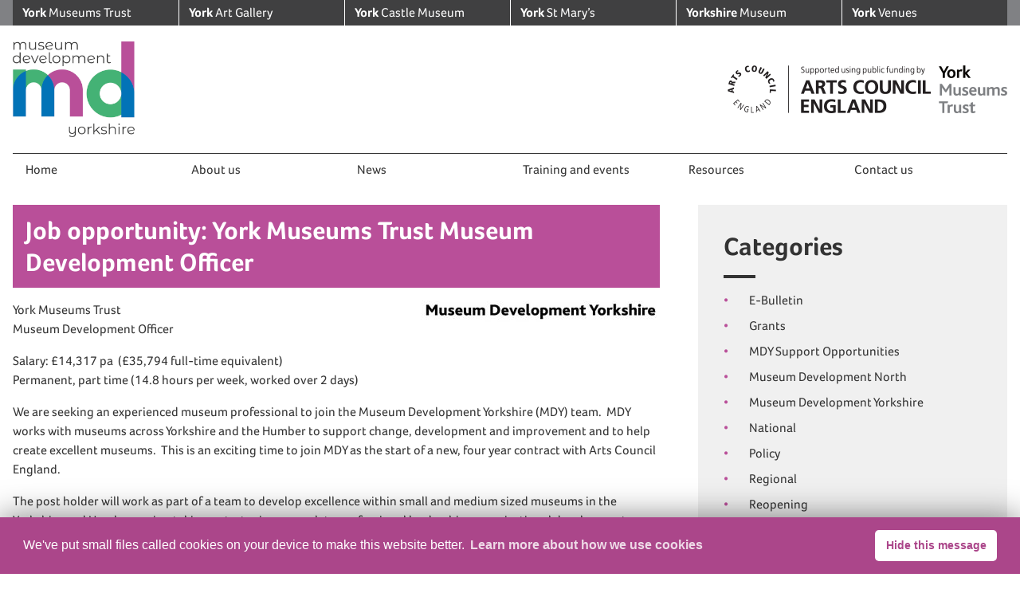

--- FILE ---
content_type: text/html; charset=UTF-8
request_url: https://www.museumdevelopmentyorkshire.org.uk/job-opportunity-york-museums-trust-museum-development-officer/
body_size: 7347
content:
<!DOCTYPE html>

<html lang="en-US">

<head>

<meta charset="UTF-8" />
<meta name="viewport" content="width=device-width, initial-scale=1" />

<link rel="icon" href="https://www.museumdevelopmentyorkshire.org.uk/wp-content/themes/cgit-museum-development-yorkshire/images/icon.png" />

<title>Job opportunity: York Museums Trust Museum Development Officer &#8211; Museum Development Yorkshire</title>
<script src="https://use.typekit.net/aet1rmg.js"></script><script>try{Typekit.load({ async: true });}catch(e){}</script><meta name='robots' content='max-image-preview:large' />
<link rel="alternate" type="application/rss+xml" title="Museum Development Yorkshire &raquo; Feed" href="https://www.museumdevelopmentyorkshire.org.uk/feed/" />
<link rel="alternate" type="application/rss+xml" title="Museum Development Yorkshire &raquo; Comments Feed" href="https://www.museumdevelopmentyorkshire.org.uk/comments/feed/" />
<link rel="alternate" title="oEmbed (JSON)" type="application/json+oembed" href="https://www.museumdevelopmentyorkshire.org.uk/wp-json/oembed/1.0/embed?url=https%3A%2F%2Fwww.museumdevelopmentyorkshire.org.uk%2Fjob-opportunity-york-museums-trust-museum-development-officer%2F" />
<link rel="alternate" title="oEmbed (XML)" type="text/xml+oembed" href="https://www.museumdevelopmentyorkshire.org.uk/wp-json/oembed/1.0/embed?url=https%3A%2F%2Fwww.museumdevelopmentyorkshire.org.uk%2Fjob-opportunity-york-museums-trust-museum-development-officer%2F&#038;format=xml" />
<style id='wp-img-auto-sizes-contain-inline-css' type='text/css'>
img:is([sizes=auto i],[sizes^="auto," i]){contain-intrinsic-size:3000px 1500px}
/*# sourceURL=wp-img-auto-sizes-contain-inline-css */
</style>
<style id='wp-block-library-inline-css' type='text/css'>
:root{--wp-block-synced-color:#7a00df;--wp-block-synced-color--rgb:122,0,223;--wp-bound-block-color:var(--wp-block-synced-color);--wp-editor-canvas-background:#ddd;--wp-admin-theme-color:#007cba;--wp-admin-theme-color--rgb:0,124,186;--wp-admin-theme-color-darker-10:#006ba1;--wp-admin-theme-color-darker-10--rgb:0,107,160.5;--wp-admin-theme-color-darker-20:#005a87;--wp-admin-theme-color-darker-20--rgb:0,90,135;--wp-admin-border-width-focus:2px}@media (min-resolution:192dpi){:root{--wp-admin-border-width-focus:1.5px}}.wp-element-button{cursor:pointer}:root .has-very-light-gray-background-color{background-color:#eee}:root .has-very-dark-gray-background-color{background-color:#313131}:root .has-very-light-gray-color{color:#eee}:root .has-very-dark-gray-color{color:#313131}:root .has-vivid-green-cyan-to-vivid-cyan-blue-gradient-background{background:linear-gradient(135deg,#00d084,#0693e3)}:root .has-purple-crush-gradient-background{background:linear-gradient(135deg,#34e2e4,#4721fb 50%,#ab1dfe)}:root .has-hazy-dawn-gradient-background{background:linear-gradient(135deg,#faaca8,#dad0ec)}:root .has-subdued-olive-gradient-background{background:linear-gradient(135deg,#fafae1,#67a671)}:root .has-atomic-cream-gradient-background{background:linear-gradient(135deg,#fdd79a,#004a59)}:root .has-nightshade-gradient-background{background:linear-gradient(135deg,#330968,#31cdcf)}:root .has-midnight-gradient-background{background:linear-gradient(135deg,#020381,#2874fc)}:root{--wp--preset--font-size--normal:16px;--wp--preset--font-size--huge:42px}.has-regular-font-size{font-size:1em}.has-larger-font-size{font-size:2.625em}.has-normal-font-size{font-size:var(--wp--preset--font-size--normal)}.has-huge-font-size{font-size:var(--wp--preset--font-size--huge)}.has-text-align-center{text-align:center}.has-text-align-left{text-align:left}.has-text-align-right{text-align:right}.has-fit-text{white-space:nowrap!important}#end-resizable-editor-section{display:none}.aligncenter{clear:both}.items-justified-left{justify-content:flex-start}.items-justified-center{justify-content:center}.items-justified-right{justify-content:flex-end}.items-justified-space-between{justify-content:space-between}.screen-reader-text{border:0;clip-path:inset(50%);height:1px;margin:-1px;overflow:hidden;padding:0;position:absolute;width:1px;word-wrap:normal!important}.screen-reader-text:focus{background-color:#ddd;clip-path:none;color:#444;display:block;font-size:1em;height:auto;left:5px;line-height:normal;padding:15px 23px 14px;text-decoration:none;top:5px;width:auto;z-index:100000}html :where(.has-border-color){border-style:solid}html :where([style*=border-top-color]){border-top-style:solid}html :where([style*=border-right-color]){border-right-style:solid}html :where([style*=border-bottom-color]){border-bottom-style:solid}html :where([style*=border-left-color]){border-left-style:solid}html :where([style*=border-width]){border-style:solid}html :where([style*=border-top-width]){border-top-style:solid}html :where([style*=border-right-width]){border-right-style:solid}html :where([style*=border-bottom-width]){border-bottom-style:solid}html :where([style*=border-left-width]){border-left-style:solid}html :where(img[class*=wp-image-]){height:auto;max-width:100%}:where(figure){margin:0 0 1em}html :where(.is-position-sticky){--wp-admin--admin-bar--position-offset:var(--wp-admin--admin-bar--height,0px)}@media screen and (max-width:600px){html :where(.is-position-sticky){--wp-admin--admin-bar--position-offset:0px}}

/*# sourceURL=wp-block-library-inline-css */
</style><style id='global-styles-inline-css' type='text/css'>
:root{--wp--preset--aspect-ratio--square: 1;--wp--preset--aspect-ratio--4-3: 4/3;--wp--preset--aspect-ratio--3-4: 3/4;--wp--preset--aspect-ratio--3-2: 3/2;--wp--preset--aspect-ratio--2-3: 2/3;--wp--preset--aspect-ratio--16-9: 16/9;--wp--preset--aspect-ratio--9-16: 9/16;--wp--preset--color--black: #000000;--wp--preset--color--cyan-bluish-gray: #abb8c3;--wp--preset--color--white: #ffffff;--wp--preset--color--pale-pink: #f78da7;--wp--preset--color--vivid-red: #cf2e2e;--wp--preset--color--luminous-vivid-orange: #ff6900;--wp--preset--color--luminous-vivid-amber: #fcb900;--wp--preset--color--light-green-cyan: #7bdcb5;--wp--preset--color--vivid-green-cyan: #00d084;--wp--preset--color--pale-cyan-blue: #8ed1fc;--wp--preset--color--vivid-cyan-blue: #0693e3;--wp--preset--color--vivid-purple: #9b51e0;--wp--preset--gradient--vivid-cyan-blue-to-vivid-purple: linear-gradient(135deg,rgb(6,147,227) 0%,rgb(155,81,224) 100%);--wp--preset--gradient--light-green-cyan-to-vivid-green-cyan: linear-gradient(135deg,rgb(122,220,180) 0%,rgb(0,208,130) 100%);--wp--preset--gradient--luminous-vivid-amber-to-luminous-vivid-orange: linear-gradient(135deg,rgb(252,185,0) 0%,rgb(255,105,0) 100%);--wp--preset--gradient--luminous-vivid-orange-to-vivid-red: linear-gradient(135deg,rgb(255,105,0) 0%,rgb(207,46,46) 100%);--wp--preset--gradient--very-light-gray-to-cyan-bluish-gray: linear-gradient(135deg,rgb(238,238,238) 0%,rgb(169,184,195) 100%);--wp--preset--gradient--cool-to-warm-spectrum: linear-gradient(135deg,rgb(74,234,220) 0%,rgb(151,120,209) 20%,rgb(207,42,186) 40%,rgb(238,44,130) 60%,rgb(251,105,98) 80%,rgb(254,248,76) 100%);--wp--preset--gradient--blush-light-purple: linear-gradient(135deg,rgb(255,206,236) 0%,rgb(152,150,240) 100%);--wp--preset--gradient--blush-bordeaux: linear-gradient(135deg,rgb(254,205,165) 0%,rgb(254,45,45) 50%,rgb(107,0,62) 100%);--wp--preset--gradient--luminous-dusk: linear-gradient(135deg,rgb(255,203,112) 0%,rgb(199,81,192) 50%,rgb(65,88,208) 100%);--wp--preset--gradient--pale-ocean: linear-gradient(135deg,rgb(255,245,203) 0%,rgb(182,227,212) 50%,rgb(51,167,181) 100%);--wp--preset--gradient--electric-grass: linear-gradient(135deg,rgb(202,248,128) 0%,rgb(113,206,126) 100%);--wp--preset--gradient--midnight: linear-gradient(135deg,rgb(2,3,129) 0%,rgb(40,116,252) 100%);--wp--preset--font-size--small: 13px;--wp--preset--font-size--medium: 20px;--wp--preset--font-size--large: 36px;--wp--preset--font-size--x-large: 42px;--wp--preset--spacing--20: 0.44rem;--wp--preset--spacing--30: 0.67rem;--wp--preset--spacing--40: 1rem;--wp--preset--spacing--50: 1.5rem;--wp--preset--spacing--60: 2.25rem;--wp--preset--spacing--70: 3.38rem;--wp--preset--spacing--80: 5.06rem;--wp--preset--shadow--natural: 6px 6px 9px rgba(0, 0, 0, 0.2);--wp--preset--shadow--deep: 12px 12px 50px rgba(0, 0, 0, 0.4);--wp--preset--shadow--sharp: 6px 6px 0px rgba(0, 0, 0, 0.2);--wp--preset--shadow--outlined: 6px 6px 0px -3px rgb(255, 255, 255), 6px 6px rgb(0, 0, 0);--wp--preset--shadow--crisp: 6px 6px 0px rgb(0, 0, 0);}:where(.is-layout-flex){gap: 0.5em;}:where(.is-layout-grid){gap: 0.5em;}body .is-layout-flex{display: flex;}.is-layout-flex{flex-wrap: wrap;align-items: center;}.is-layout-flex > :is(*, div){margin: 0;}body .is-layout-grid{display: grid;}.is-layout-grid > :is(*, div){margin: 0;}:where(.wp-block-columns.is-layout-flex){gap: 2em;}:where(.wp-block-columns.is-layout-grid){gap: 2em;}:where(.wp-block-post-template.is-layout-flex){gap: 1.25em;}:where(.wp-block-post-template.is-layout-grid){gap: 1.25em;}.has-black-color{color: var(--wp--preset--color--black) !important;}.has-cyan-bluish-gray-color{color: var(--wp--preset--color--cyan-bluish-gray) !important;}.has-white-color{color: var(--wp--preset--color--white) !important;}.has-pale-pink-color{color: var(--wp--preset--color--pale-pink) !important;}.has-vivid-red-color{color: var(--wp--preset--color--vivid-red) !important;}.has-luminous-vivid-orange-color{color: var(--wp--preset--color--luminous-vivid-orange) !important;}.has-luminous-vivid-amber-color{color: var(--wp--preset--color--luminous-vivid-amber) !important;}.has-light-green-cyan-color{color: var(--wp--preset--color--light-green-cyan) !important;}.has-vivid-green-cyan-color{color: var(--wp--preset--color--vivid-green-cyan) !important;}.has-pale-cyan-blue-color{color: var(--wp--preset--color--pale-cyan-blue) !important;}.has-vivid-cyan-blue-color{color: var(--wp--preset--color--vivid-cyan-blue) !important;}.has-vivid-purple-color{color: var(--wp--preset--color--vivid-purple) !important;}.has-black-background-color{background-color: var(--wp--preset--color--black) !important;}.has-cyan-bluish-gray-background-color{background-color: var(--wp--preset--color--cyan-bluish-gray) !important;}.has-white-background-color{background-color: var(--wp--preset--color--white) !important;}.has-pale-pink-background-color{background-color: var(--wp--preset--color--pale-pink) !important;}.has-vivid-red-background-color{background-color: var(--wp--preset--color--vivid-red) !important;}.has-luminous-vivid-orange-background-color{background-color: var(--wp--preset--color--luminous-vivid-orange) !important;}.has-luminous-vivid-amber-background-color{background-color: var(--wp--preset--color--luminous-vivid-amber) !important;}.has-light-green-cyan-background-color{background-color: var(--wp--preset--color--light-green-cyan) !important;}.has-vivid-green-cyan-background-color{background-color: var(--wp--preset--color--vivid-green-cyan) !important;}.has-pale-cyan-blue-background-color{background-color: var(--wp--preset--color--pale-cyan-blue) !important;}.has-vivid-cyan-blue-background-color{background-color: var(--wp--preset--color--vivid-cyan-blue) !important;}.has-vivid-purple-background-color{background-color: var(--wp--preset--color--vivid-purple) !important;}.has-black-border-color{border-color: var(--wp--preset--color--black) !important;}.has-cyan-bluish-gray-border-color{border-color: var(--wp--preset--color--cyan-bluish-gray) !important;}.has-white-border-color{border-color: var(--wp--preset--color--white) !important;}.has-pale-pink-border-color{border-color: var(--wp--preset--color--pale-pink) !important;}.has-vivid-red-border-color{border-color: var(--wp--preset--color--vivid-red) !important;}.has-luminous-vivid-orange-border-color{border-color: var(--wp--preset--color--luminous-vivid-orange) !important;}.has-luminous-vivid-amber-border-color{border-color: var(--wp--preset--color--luminous-vivid-amber) !important;}.has-light-green-cyan-border-color{border-color: var(--wp--preset--color--light-green-cyan) !important;}.has-vivid-green-cyan-border-color{border-color: var(--wp--preset--color--vivid-green-cyan) !important;}.has-pale-cyan-blue-border-color{border-color: var(--wp--preset--color--pale-cyan-blue) !important;}.has-vivid-cyan-blue-border-color{border-color: var(--wp--preset--color--vivid-cyan-blue) !important;}.has-vivid-purple-border-color{border-color: var(--wp--preset--color--vivid-purple) !important;}.has-vivid-cyan-blue-to-vivid-purple-gradient-background{background: var(--wp--preset--gradient--vivid-cyan-blue-to-vivid-purple) !important;}.has-light-green-cyan-to-vivid-green-cyan-gradient-background{background: var(--wp--preset--gradient--light-green-cyan-to-vivid-green-cyan) !important;}.has-luminous-vivid-amber-to-luminous-vivid-orange-gradient-background{background: var(--wp--preset--gradient--luminous-vivid-amber-to-luminous-vivid-orange) !important;}.has-luminous-vivid-orange-to-vivid-red-gradient-background{background: var(--wp--preset--gradient--luminous-vivid-orange-to-vivid-red) !important;}.has-very-light-gray-to-cyan-bluish-gray-gradient-background{background: var(--wp--preset--gradient--very-light-gray-to-cyan-bluish-gray) !important;}.has-cool-to-warm-spectrum-gradient-background{background: var(--wp--preset--gradient--cool-to-warm-spectrum) !important;}.has-blush-light-purple-gradient-background{background: var(--wp--preset--gradient--blush-light-purple) !important;}.has-blush-bordeaux-gradient-background{background: var(--wp--preset--gradient--blush-bordeaux) !important;}.has-luminous-dusk-gradient-background{background: var(--wp--preset--gradient--luminous-dusk) !important;}.has-pale-ocean-gradient-background{background: var(--wp--preset--gradient--pale-ocean) !important;}.has-electric-grass-gradient-background{background: var(--wp--preset--gradient--electric-grass) !important;}.has-midnight-gradient-background{background: var(--wp--preset--gradient--midnight) !important;}.has-small-font-size{font-size: var(--wp--preset--font-size--small) !important;}.has-medium-font-size{font-size: var(--wp--preset--font-size--medium) !important;}.has-large-font-size{font-size: var(--wp--preset--font-size--large) !important;}.has-x-large-font-size{font-size: var(--wp--preset--font-size--x-large) !important;}
/*# sourceURL=global-styles-inline-css */
</style>

<style id='classic-theme-styles-inline-css' type='text/css'>
/*! This file is auto-generated */
.wp-block-button__link{color:#fff;background-color:#32373c;border-radius:9999px;box-shadow:none;text-decoration:none;padding:calc(.667em + 2px) calc(1.333em + 2px);font-size:1.125em}.wp-block-file__button{background:#32373c;color:#fff;text-decoration:none}
/*# sourceURL=/wp-includes/css/classic-themes.min.css */
</style>
<link rel='stylesheet' id='css-style-min-css-css' href='https://www.museumdevelopmentyorkshire.org.uk/wp-content/themes/cgit-museum-development-yorkshire/css/style.min.css?ver=1652094232' type='text/css' media='all' />
<script type="text/javascript" src="https://www.museumdevelopmentyorkshire.org.uk/wp-includes/js/jquery/jquery.min.js?ver=3.7.1" id="jquery-core-js"></script>
<script type="text/javascript" src="https://www.museumdevelopmentyorkshire.org.uk/wp-includes/js/jquery/jquery-migrate.min.js?ver=3.4.1" id="jquery-migrate-js"></script>
<script type="text/javascript" id="cgit-events-calendar-js-extra">
/* <![CDATA[ */
var ajax_object = {"ajax_url":"https://www.museumdevelopmentyorkshire.org.uk/wp-admin/admin-ajax.php"};
//# sourceURL=cgit-events-calendar-js-extra
/* ]]> */
</script>
<script type="text/javascript" src="https://www.museumdevelopmentyorkshire.org.uk/wp-content/plugins/cgit-wp-acf-events/js/calendar.js?ver=6.9" id="cgit-events-calendar-js"></script>
<script type="text/javascript" src="https://www.museumdevelopmentyorkshire.org.uk/wp-content/themes/cgit-museum-development-yorkshire/js/script.min.js?ver=1652094238" id="js-script-min-js-js"></script>
<link rel="https://api.w.org/" href="https://www.museumdevelopmentyorkshire.org.uk/wp-json/" /><link rel="alternate" title="JSON" type="application/json" href="https://www.museumdevelopmentyorkshire.org.uk/wp-json/wp/v2/posts/893" /><link rel="canonical" href="https://www.museumdevelopmentyorkshire.org.uk/job-opportunity-york-museums-trust-museum-development-officer/" />
<link rel='shortlink' href='https://www.museumdevelopmentyorkshire.org.uk/?p=893' />
<style type="text/css">.recentcomments a{display:inline !important;padding:0 !important;margin:0 !important;}</style>
</head>

<body class="wp-singular post-template-default single single-post postid-893 single-format-standard wp-theme-cgit-terminus wp-child-theme-cgit-museum-development-yorkshire">

<div class="page-trust-nav">
    <div class="wrap">
        <ul>
            <li class="trust"><a href="https://www.yorkmuseumstrust.org.uk/"><b>York</b> Museums Trust</a></li>
            <li class="gallery"><a href="https://www.yorkartgallery.org.uk/"><b>York</b> Art Gallery</a></li>
            <li class="castle"><a href="https://www.yorkcastlemuseum.org.uk/"><b>York</b> Castle Museum</a></li>
            <li class="mary"><a href="https://www.yorkstmarys.org.uk/"><b>York</b> St Mary&rsquo;s</a></li>
            <li class="museum"><a href="https://www.yorkshiremuseum.org.uk/"><b>Yorkshire</b> Museum</a></li>
            <li class="venues"><a href="https://www.yorkvenues.org.uk/"><b>York</b> Venues</a></li>
        </ul>

        <button>
            <svg width="24" height="24" viewBox="0 0 1792 1792" xmlns="http://www.w3.org/2000/svg"><path d="M1395 1184q0 13-10 23l-50 50q-10 10-23 10t-23-10l-393-393-393 393q-10 10-23 10t-23-10l-50-50q-10-10-10-23t10-23l466-466q10-10 23-10t23 10l466 466q10 10 10 23z"/></svg>
        </button>
    </div>
</div>

<div class="page-header">
    <div class="wrap">
        <div class="primary-header">
            <div class="primary-header__main">
                <h1 class="primary-header__main-title">
                    <a href="https://www.museumdevelopmentyorkshire.org.uk/" class="primary-header__main-link">
                        <img src="https://www.museumdevelopmentyorkshire.org.uk/wp-content/themes/cgit-museum-development-yorkshire/images/mdy-logo.png" alt="Job opportunity: York Museums Trust Museum Development Officer" class="primary-header__main-logo">
                    </a>
                </h1>
            </div>

            <div class="primary-header__side">
                <span class="primary-header__side-item">
                    <a href="http://www.artscouncil.org.uk/" class="primary-header__side-link">
                    <img src="https://www.museumdevelopmentyorkshire.org.uk/wp-content/themes/cgit-museum-development-yorkshire/images/ace.png" alt="Arts Council England" class="primary-header__side-logo">
                </a>
            </span>

                <span class="primary-header__side-item">
                    <a href="https://yorkmuseumstrust.org.uk/" class="primary-header__side-link">
                        <img src="https://www.museumdevelopmentyorkshire.org.uk/wp-content/themes/cgit-museum-development-yorkshire/images/ymt.png" alt="York Museums Trust" class="primary-header__side-logo">
                    </a>
                </span>
            </div>
        </div>

        <div class="nav">
            <ul id="menu-main" class="menu"><li id="menu-item-20" class="menu-item menu-item-type-post_type menu-item-object-page menu-item-home menu-item-20"><a href="https://www.museumdevelopmentyorkshire.org.uk/">Home</a></li>
<li id="menu-item-21" class="menu-item menu-item-type-post_type menu-item-object-page menu-item-has-children menu-item-21"><a href="https://www.museumdevelopmentyorkshire.org.uk/about-us/">About us</a>
<ul class="sub-menu">
	<li id="menu-item-125" class="menu-item menu-item-type-post_type menu-item-object-page menu-item-125"><a href="https://www.museumdevelopmentyorkshire.org.uk/about-us/our-trust/">Museum Development Yorkshire</a></li>
	<li id="menu-item-32" class="menu-item menu-item-type-custom menu-item-object-custom menu-item-32"><a href="/?post_type=team">Team</a></li>
	<li id="menu-item-109" class="menu-item menu-item-type-post_type menu-item-object-page menu-item-109"><a href="https://www.museumdevelopmentyorkshire.org.uk/about-us/programme/">Programme</a></li>
	<li id="menu-item-2115" class="menu-item menu-item-type-post_type menu-item-object-page menu-item-2115"><a href="https://www.museumdevelopmentyorkshire.org.uk/about-us/wellbeing/">Wellbeing</a></li>
	<li id="menu-item-107" class="menu-item menu-item-type-post_type menu-item-object-page menu-item-107"><a href="https://www.museumdevelopmentyorkshire.org.uk/about-us/museums-development-network/">Museum Development Network</a></li>
	<li id="menu-item-110" class="menu-item menu-item-type-post_type menu-item-object-page menu-item-110"><a href="https://www.museumdevelopmentyorkshire.org.uk/about-us/museum-forums/">Museum Forums</a></li>
	<li id="menu-item-420" class="menu-item menu-item-type-post_type menu-item-object-page menu-item-420"><a href="https://www.museumdevelopmentyorkshire.org.uk/about-us/northern-museums-volunteer-pass-scheme/">Northern Museums Volunteer Pass Scheme</a></li>
	<li id="menu-item-1051" class="menu-item menu-item-type-post_type menu-item-object-page menu-item-1051"><a href="https://www.museumdevelopmentyorkshire.org.uk/about-us/accreditation/">Accreditation</a></li>
	<li id="menu-item-1053" class="menu-item menu-item-type-post_type menu-item-object-page menu-item-1053"><a href="https://www.museumdevelopmentyorkshire.org.uk/about-us/museum-mentors/">Accreditation Mentors</a></li>
	<li id="menu-item-1265" class="menu-item menu-item-type-post_type menu-item-object-page menu-item-1265"><a href="https://www.museumdevelopmentyorkshire.org.uk/about-us/supplier-application-portal/">Supplier Application Portal</a></li>
</ul>
</li>
<li id="menu-item-22" class="menu-item menu-item-type-post_type menu-item-object-page current_page_parent menu-item-22"><a href="https://www.museumdevelopmentyorkshire.org.uk/news/">News</a></li>
<li id="menu-item-31" class="menu-item menu-item-type-custom menu-item-object-custom menu-item-31"><a href="/?post_type=event">Training and events</a></li>
<li id="menu-item-33" class="menu-item menu-item-type-custom menu-item-object-custom menu-item-33"><a href="/?post_type=resource">Resources</a></li>
<li id="menu-item-25" class="menu-item menu-item-type-post_type menu-item-object-page menu-item-25"><a href="https://www.museumdevelopmentyorkshire.org.uk/contact-us/">Contact us</a></li>
</ul>        </div>
    </div>
</div>

<div class="page-content">
    <div class="wrap">
        <div class="main">
            <h2 class="main-heading">Job opportunity: York Museums Trust Museum Development Officer</h2>
<img src="https://www.museumdevelopmentyorkshire.org.uk/wp-content/uploads/2017/10/WebMDYlogo-300x28.jpg" alt="MDY Logo" class="featured-image" />
<p>York Museums Trust<br />
Museum Development Officer</p>
<p>Salary: £14,317 pa  (£35,794 full-time equivalent)<br />
Permanent, part time (14.8 hours per week, worked over 2 days)</p>
<p>We are seeking an experienced museum professional to join the Museum Development Yorkshire (MDY) team.  MDY works with museums across Yorkshire and the Humber to support change, development and improvement and to help create excellent museums.  This is an exciting time to join MDY as the start of a new, four year contract with Arts Council England.</p>
<p>The post holder will work as part of a team to develop excellence within small and medium sized museums in the Yorkshire and Humber region taking a strategic approach to professional leadership, organisational development, programmes and partnerships.  The successful candidate will also lead on regional initiatives focussing on workforce and professional development leading to organisational resilience and development</p>
<p>The successful candidate will be experienced in working at a management level in museums or heritage management.  They will have a good understanding of national museum, 3rd sector and public sector issues and have substantial experience of consultancy, facilitation, mentoring and coaching in a museum or heritage environment.</p>
<p>This role involves visiting museums in the Yorkshire area, so flexibility and the ability to travel widely within the region is essential to be successful in the role.  This role could potentially be home based.</p>
<p>If you would like to know more about this position, please contact Michael Turnpenny on 07917 220227 or at M&#105;c&#x0068;&#x0061;&#101;&#x006c;.&#x0054;&#117;&#x0072;&#x006e;&#112;&#101;n&#110;&#x0079;@&#x0079;&#x006d;&#116;&#46;&#x006f;&#114;&#103;.&#x0075;&#x006b;  for an informal discussion.</p>
<p>Access the job description and application form at:<br />
<a href="http://www.yorkmuseumstrust.org.uk/about-us/our-people/jobvacancies">www.yorkmuseumstrust.org.uk/about-us/our-people/jobvacancies</a></p>
<p>Closing date: 9am on Monday 23 July.</p>
<p>Interviews will take place in York on Monday 6 August.</p>
<p class="post-meta">9 July 2018 &middot; <a href="https://www.museumdevelopmentyorkshire.org.uk/category/museum-development-yorkshire/">Museum Development Yorkshire</a></p>

<div class="main-social-links">
    <h4>Share</h4>

    <div class="link">
        <a href="http://www.linkedin.com/shareArticle?url=https%3A%2F%2Fwww.museumdevelopmentyorkshire.org.uk%2Fjob-opportunity-york-museums-trust-museum-development-officer%2F&title=Job+opportunity%3A+York+Museums+Trust+Museum+Development+Officer">
            <img src="https://www.museumdevelopmentyorkshire.org.uk/wp-content/themes/cgit-museum-development-yorkshire/images/share-linkedin.svg" alt="LinkedIn" />
        </a>

        <a href="http://www.facebook.com/sharer.php?u=https%3A%2F%2Fwww.museumdevelopmentyorkshire.org.uk%2Fjob-opportunity-york-museums-trust-museum-development-officer%2F">
            <img src="https://www.museumdevelopmentyorkshire.org.uk/wp-content/themes/cgit-museum-development-yorkshire/images/share-facebook.svg" alt="Facebook" />
        </a>

        <a href="http://twitter.com/share?url=https%3A%2F%2Fwww.museumdevelopmentyorkshire.org.uk%2Fjob-opportunity-york-museums-trust-museum-development-officer%2F&text=Job+opportunity%3A+York+Museums+Trust+Museum+Development+Officer">
            <img src="https://www.museumdevelopmentyorkshire.org.uk/wp-content/themes/cgit-museum-development-yorkshire/images/share-twitter.svg" alt="Twitter" />
        </a>
    </div>
</div>
        </div>

        <div class="side">
            <div class="section box subnav">
    <h2 class="box-heading">Categories</h2>

    <ul>
        	<li class="cat-item cat-item-18"><a href="https://www.museumdevelopmentyorkshire.org.uk/category/e-bulletin/">E-Bulletin</a>
</li>
	<li class="cat-item cat-item-5"><a href="https://www.museumdevelopmentyorkshire.org.uk/category/grants/">Grants</a>
</li>
	<li class="cat-item cat-item-46"><a href="https://www.museumdevelopmentyorkshire.org.uk/category/mdy-support-opportunities/">MDY Support Opportunities</a>
</li>
	<li class="cat-item cat-item-55"><a href="https://www.museumdevelopmentyorkshire.org.uk/category/mdn/">Museum Development North</a>
</li>
	<li class="cat-item cat-item-4"><a href="https://www.museumdevelopmentyorkshire.org.uk/category/museum-development-yorkshire/">Museum Development Yorkshire</a>
</li>
	<li class="cat-item cat-item-23"><a href="https://www.museumdevelopmentyorkshire.org.uk/category/national/">National</a>
</li>
	<li class="cat-item cat-item-6"><a href="https://www.museumdevelopmentyorkshire.org.uk/category/policy/">Policy</a>
</li>
	<li class="cat-item cat-item-7"><a href="https://www.museumdevelopmentyorkshire.org.uk/category/regional/">Regional</a>
</li>
	<li class="cat-item cat-item-43"><a href="https://www.museumdevelopmentyorkshire.org.uk/category/reopening/">Reopening</a>
</li>
	<li class="cat-item cat-item-40"><a href="https://www.museumdevelopmentyorkshire.org.uk/category/resource/">Resource</a>
</li>
	<li class="cat-item cat-item-34"><a href="https://www.museumdevelopmentyorkshire.org.uk/category/support/">Support</a>
</li>
	<li class="cat-item cat-item-20"><a href="https://www.museumdevelopmentyorkshire.org.uk/category/training/">Training</a>
</li>
	<li class="cat-item cat-item-1"><a href="https://www.museumdevelopmentyorkshire.org.uk/category/uncategorized/">Uncategorized</a>
</li>
    </ul>
</div>
<div class="section box subnav">
    <h2 class="box-heading">Archives</h2>

    <ul>
        	<li><a href='https://www.museumdevelopmentyorkshire.org.uk/2024/02/'>February 2024</a></li>
	<li><a href='https://www.museumdevelopmentyorkshire.org.uk/2024/01/'>January 2024</a></li>
	<li><a href='https://www.museumdevelopmentyorkshire.org.uk/2023/12/'>December 2023</a></li>
	<li><a href='https://www.museumdevelopmentyorkshire.org.uk/2023/10/'>October 2023</a></li>
	<li><a href='https://www.museumdevelopmentyorkshire.org.uk/2023/09/'>September 2023</a></li>
	<li><a href='https://www.museumdevelopmentyorkshire.org.uk/2023/08/'>August 2023</a></li>
	<li><a href='https://www.museumdevelopmentyorkshire.org.uk/2023/07/'>July 2023</a></li>
	<li><a href='https://www.museumdevelopmentyorkshire.org.uk/2023/06/'>June 2023</a></li>
	<li><a href='https://www.museumdevelopmentyorkshire.org.uk/2023/05/'>May 2023</a></li>
	<li><a href='https://www.museumdevelopmentyorkshire.org.uk/2023/04/'>April 2023</a></li>
	<li><a href='https://www.museumdevelopmentyorkshire.org.uk/2023/03/'>March 2023</a></li>
	<li><a href='https://www.museumdevelopmentyorkshire.org.uk/2023/02/'>February 2023</a></li>
    </ul>
</div>
        </div>
    </div>
</div>

<div class="page-footer">
    <div class="wrap">
        <p>Copyright &copy; York Museums Trust 2026</p>
        <p>
            <a href="https://www.museumdevelopmentyorkshire.org.uk/disclaimer/">Disclaimer</a> |
            <a href="https://www.museumdevelopmentyorkshire.org.uk/privacy/">Privacy</a> |
            <a href="https://www.museumdevelopmentyorkshire.org.uk/contact-us/">Contact</a>
        </p>
    </div>
</div>

<script type="speculationrules">
{"prefetch":[{"source":"document","where":{"and":[{"href_matches":"/*"},{"not":{"href_matches":["/wp-*.php","/wp-admin/*","/wp-content/uploads/*","/wp-content/*","/wp-content/plugins/*","/wp-content/themes/cgit-museum-development-yorkshire/*","/wp-content/themes/cgit-terminus/*","/*\\?(.+)"]}},{"not":{"selector_matches":"a[rel~=\"nofollow\"]"}},{"not":{"selector_matches":".no-prefetch, .no-prefetch a"}}]},"eagerness":"conservative"}]}
</script>

<link rel="stylesheet" type="text/css" href="https://cdn.jsdelivr.net/npm/cookieconsent@3/build/cookieconsent.min.css" />
<script src="https://cdn.jsdelivr.net/npm/cookieconsent@3/build/cookieconsent.min.js"></script>
<script>
    window.addEventListener("load", function(){
        window.cookieconsent.initialise({
            "palette": {
                "popup": {
                    "background": "#ab468a",
                    "text": "#ffffff"
                },
                "button": {
                    "background": "#ffffff",
                    "text": "#ab468a"
                }
            },
            "theme": "classic",
            "content": {
                "message": "We've put small files called cookies on your device to make this website better.",
                "dismiss": "Hide this message",
                "link": "Learn more about how we use cookies",
                "href": "https://www.museumdevelopmentyorkshire.org.uk/privacy/",
                "target": '_self'
            }
        })});
</script>

<!-- Fathom - simple website analytics - https://usefathom.com -->
<script>
    (function(f, a, t, h, o, m){
        a[h]=a[h]||function(){
            (a[h].q=a[h].q||[]).push(arguments)
        };
        o=f.createElement('script'),
            m=f.getElementsByTagName('script')[0];
        o.async=1; o.src=t; o.id='fathom-script';
        m.parentNode.insertBefore(o,m)
    })(document, window, '//cdn.usefathom.com/tracker.js', 'fathom');
    fathom('set', 'siteId', 'QWRADXWF');
    fathom('trackPageview');
</script>
<!-- / Fathom -->


<!-- Hotjar Tracking Code for https://www.museumdevelopmentyorkshire.org.uk/ -->
<script>
    (function(h,o,t,j,a,r){
        h.hj=h.hj||function(){(h.hj.q=h.hj.q||[]).push(arguments)};
        h._hjSettings={hjid:1333676,hjsv:6};
        a=o.getElementsByTagName('head')[0];
        r=o.createElement('script');r.async=1;
        r.src=t+h._hjSettings.hjid+j+h._hjSettings.hjsv;
        a.appendChild(r);
    })(window,document,'https://static.hotjar.com/c/hotjar-','.js?sv=');
</script>

</body>

</html>


--- FILE ---
content_type: text/css
request_url: https://www.museumdevelopmentyorkshire.org.uk/wp-content/themes/cgit-museum-development-yorkshire/css/style.min.css?ver=1652094232
body_size: 5544
content:
.mfp-bg{z-index:1042;overflow:hidden;position:fixed;background:#0b0b0b;opacity:.8}.mfp-bg,.mfp-container,.mfp-wrap{width:100%;height:100%;left:0;top:0}.mfp-wrap{z-index:1043;position:fixed;outline:0!important;-webkit-backface-visibility:hidden}.mfp-container{text-align:center;position:absolute;padding:0 8px;box-sizing:border-box}.mfp-container:before,.mfp-content{display:inline-block;vertical-align:middle}.mfp-container:before{content:'';height:100%}.mfp-align-top .mfp-container:before{display:none}.mfp-content{position:relative;margin:0 auto;text-align:left;z-index:1045}.mfp-ajax-holder .mfp-content,.mfp-inline-holder .mfp-content{width:100%;cursor:auto}.mfp-ajax-cur{cursor:progress}.mfp-zoom-out-cur,.mfp-zoom-out-cur .mfp-image-holder .mfp-close{cursor:zoom-out}.mfp-zoom{cursor:pointer;cursor:zoom-in}.mfp-auto-cursor .mfp-content{cursor:auto}.mfp-arrow,.mfp-close,.mfp-counter,.mfp-preloader{-webkit-user-select:none;-moz-user-select:none;-ms-user-select:none;user-select:none}.mfp-loading.mfp-figure,.mfp-s-error .mfp-content,.mfp-s-ready .mfp-preloader,.page-header .nav>ul>li>ul,.page-header .nav>ul>li>ul>li>ul>li ul{display:none}.mfp-hide{display:none!important}.mfp-close,.mfp-preloader{position:absolute;text-align:center}.mfp-preloader{color:#ccc;top:50%;width:auto;margin-top:-.8em;left:8px;right:8px;z-index:1044}.mfp-preloader a{color:#ccc}.mfp-preloader a:hover{color:#fff}button.mfp-arrow,button.mfp-close{overflow:visible;cursor:pointer;background:0 0;border:0;-webkit-appearance:none;display:block;outline:0;padding:0;z-index:1046;box-shadow:none;touch-action:manipulation}.mfp-close{width:44px;height:44px;line-height:44px;right:0;top:0;text-decoration:none;opacity:.65;padding:0 0 18px 10px;color:#fff;font-style:normal;font-size:28px;font-family:Arial,Baskerville,monospace}.mfp-close:focus,.mfp-close:hover{opacity:1}.mfp-close:active{top:1px}.mfp-close-btn-in .mfp-close{color:#333}.mfp-iframe-holder .mfp-close,.mfp-image-holder .mfp-close{color:#fff;right:-6px;text-align:right;padding-right:6px;width:100%}.mfp-counter{position:absolute;top:0;right:0;color:#ccc;font-size:12px;line-height:18px;white-space:nowrap}.mfp-arrow{position:absolute;opacity:.65;top:50%;margin:-55px 0 0;padding:0;width:90px;height:110px;-webkit-tap-highlight-color:transparent}.mfp-arrow:active{margin-top:-54px}.mfp-arrow:focus,.mfp-arrow:hover{opacity:1}.mfp-arrow:after,.mfp-arrow:before{content:'';display:block;width:0;height:0;position:absolute;left:0;top:0;margin-top:35px;margin-left:35px;border:medium inset transparent}.mfp-arrow:after{border-top-width:13px;border-bottom-width:13px;top:8px}.mfp-arrow:before{border-top-width:21px;border-bottom-width:21px;opacity:.7}.mfp-arrow-left{left:0}.mfp-arrow-left:after{border-right:17px solid #fff;margin-left:31px}.mfp-arrow-left:before{margin-left:25px;border-right:27px solid #3f3f3f}.mfp-arrow-right{right:0}.mfp-arrow-right:after{border-left:17px solid #fff;margin-left:39px}.mfp-arrow-right:before{border-left:27px solid #3f3f3f}.mfp-iframe-holder{padding-top:40px;padding-bottom:40px}.mfp-iframe-holder .mfp-content{line-height:0;width:100%;max-width:900px}.mfp-iframe-holder .mfp-close{top:-40px}.mfp-iframe-scaler{width:100%;height:0;overflow:hidden;padding-top:56.25%}.mfp-figure:after,.mfp-iframe-scaler iframe{position:absolute;left:0;display:block;box-shadow:0 0 8px rgba(0,0,0,.6)}.mfp-iframe-scaler iframe{top:0;width:100%;height:100%;background:#000}img.mfp-img{width:auto;height:auto;padding:40px 0;margin:0 auto}.mfp-figure,img.mfp-img{line-height:0}.mfp-figure:after{content:'';top:40px;bottom:40px;right:0;width:auto;height:auto;z-index:-1;background:#444}.mfp-figure small{color:#bdbdbd;display:block;font-size:12px;line-height:14px}.mfp-figure figure{margin:0}.mfp-bottom-bar{margin-top:-36px;position:absolute;top:100%;left:0;width:100%;cursor:auto}.mfp-title{text-align:left;line-height:18px;color:#f3f3f3;word-wrap:break-word;padding-right:36px}.mfp-image-holder .mfp-content,img.mfp-img{max-width:100%}.mfp-gallery .mfp-image-holder .mfp-figure{cursor:pointer}@media screen and (max-width:800px) and (orientation:landscape),screen and (max-height:300px){.mfp-img-mobile .mfp-image-holder{padding-left:0;padding-right:0}.mfp-img-mobile img.mfp-img{padding:0}.mfp-img-mobile .mfp-figure:after{top:0;bottom:0}.mfp-img-mobile .mfp-figure small{display:inline;margin-left:5px}.mfp-img-mobile .mfp-bottom-bar{background:rgba(0,0,0,.6);bottom:0;margin:0;top:auto;padding:3px 5px;position:fixed;box-sizing:border-box}.mfp-img-mobile .mfp-bottom-bar:empty{padding:0}.mfp-img-mobile .mfp-counter{right:5px;top:3px}.mfp-img-mobile .mfp-close{top:0;right:0;width:35px;height:35px;line-height:35px;background:rgba(0,0,0,.6);position:fixed;text-align:center;padding:0}}@media all and (max-width:900px){.mfp-arrow{transform:scale(.75)}.mfp-arrow-left{transform-origin:0}.mfp-arrow-right{transform-origin:100%}.mfp-container{padding-left:6px;padding-right:6px}}*,img.mfp-img{box-sizing:border-box}.main-social-links>.link>a>img,.page-header .nav>ul>li.open>ul,.page-trust-nav li,article,aside,details,figcaption,figure,footer,header,hgroup,img.mfp-img,main,nav,section,summary{display:block}body,figure{margin:0}body{color:#333;font-family:"foco","ubuntu",sans-serif;line-height:1.5;-webkit-text-size-adjust:none;-moz-text-size-adjust:none;text-size-adjust:none}.article .text h3 a:hover,.article.team .text .contact a:hover,a{color:#ab468a}a:focus{outline:1px dotted}h1,h2,h3,h4,h5,h6{font-family:"foco","ubuntu",sans-serif;line-height:1.25;margin:1em 0 0;page-break-after:avoid}h1{font-size:1.75em}@media all and (min-width:960px){h1{font-size:2.5em}}h2{font-size:1.5em}@media all and (min-width:960px){h2{font-size:2em}}h3{font-size:1.25em}@media all and (min-width:960px){h3{font-size:1.5em}}.page-content.banner .cta p,h4{font-size:1.125em}@media all and (min-width:960px){h4{font-size:1.25em}}hr,img{border:0}hr{border-top:1px solid;margin:1em 0}blockquote{margin:1em 2em}dl,ol,p,pre,ul{margin:1em 0}pre{white-space:pre-wrap}address,cite,dfn,em,i,var{font-style:italic}b,strong{font-weight:700}code,kbd,pre,samp{font-family:monospace,monospace;font-size:.875em}h5,h6,pre code,pre kbd,pre samp{font-size:1em}small,sub,sup{font-size:.75em}sub,sup{line-height:0}sub{vertical-align:sub}sup{vertical-align:super}dd{margin-left:2em}ol,ul{padding-left:2em}ol li{list-style:decimal outside none}ol li li{list-style:lower-alpha outside none}ol li li li{list-style:lower-roman outside none}ul li{list-style:disc outside none}ul li li{list-style:circle outside none}img{height:auto;max-width:100%}table{border-collapse:collapse;border-spacing:0;margin:1em auto}td,th{padding:.25em .5em;text-align:left}.screen-reader-text{clip:rect(1px,1px,1px,1px);height:1px;overflow:hidden;position:absolute;width:1px}.article .text::after,.article::after,.location-box::after,.page-content .main>.gallery::after,.resource::after,body>div>.wrap::after{clear:both;content:"";display:block}body>div>.wrap{margin:0 auto;max-width:80rem;padding:0 1em;position:relative}button,input,select,textarea{border-radius:0;font:inherit;margin:0}button,input{line-height:normal}button,input[type=button],input[type=reset],input[type=submit]{-webkit-appearance:button;cursor:pointer}button[disabled],input[disabled]{cursor:default}input[type=checkbox],input[type=radio]{box-sizing:border-box}input[type=search]{-webkit-appearance:textfield}input[type=search]::-webkit-search-cancel-button,input[type=search]::-webkit-search-decoration{-webkit-appearance:none}::-ms-clear{display:none}button::-moz-focus-inner,input::-moz-focus-inner{border:0;padding:0}textarea{overflow:auto}input:focus,textarea:focus{outline:0}:invalid{box-shadow:none}.page-trust-nav{background:#808184;color:#fff}@media all and (max-width:799px){.page-trust-nav>.wrap{padding:0}}.page-trust-nav ul{margin:0;padding:0}@media all and (min-width:800px){.page-trust-nav ul{display:table;table-layout:fixed;width:100%}}@media all and (min-width:800px){.page-trust-nav li{display:table-cell;vertical-align:middle}}.page-trust-nav li+li{border-top:1px solid #fff}@media all and (min-width:800px){.page-trust-nav li+li{border-top:0;border-left:1px solid #fff}}.page-trust-nav a{background:#404041;color:inherit;display:block;padding:.5em 1em;overflow:hidden;text-decoration:none;text-overflow:ellipsis;white-space:nowrap}@media all and (min-width:800px){.page-trust-nav a{padding:.25em .75em}}.page-trust-nav a:focus,.page-trust-nav a:hover{background:#585758}.page-trust-nav .gallery a:focus,.page-trust-nav .gallery a:hover{background:#009fdb}.page-trust-nav .castle a:focus,.page-trust-nav .castle a:hover{background:#f26b23}.page-trust-nav .mary a:focus,.page-trust-nav .mary a:hover{background:#ee4e8f}.page-trust-nav .museum a:focus,.page-trust-nav .museum a:hover{background:#9bca3b}.page-trust-nav .venues a:focus,.page-trust-nav .venues a:hover{background:#bbb0bc}.page-trust-nav button{background:#808184;border:0;border-top:1px solid #fff;color:#fff;display:block;margin:0;overflow:hidden;padding:.5em 1em;position:relative;width:100%}@media all and (min-width:800px){.page-trust-nav button{display:none}}.page-trust-nav button>svg{fill:#fff}@media all and (max-width:799px){.page-trust-nav.hidden ul{display:none}}.page-trust-nav.hidden ul+button{border:0}.page-trust-nav.hidden ul+button>svg{transform:rotate(180deg)}.page-header .nav{margin-top:0}.page-header .nav ul{margin:0;padding:0}.page-header .nav ul li{display:block;margin:0}.page-header .nav ul li a{background:#ebebeb;border-bottom:1px solid #fff;color:inherit;display:block;padding:.5em 1em;text-decoration:none;transition:background 200ms ease,color 200ms ease}.page-header .nav ul li a:focus,.page-header .nav ul li a:hover{background:#b94f99;color:#fff;outline:0}@media all and (min-width:960px){.page-header .nav ul li a:focus,.page-header .nav ul li a:hover{background:#eed3e6;color:#333}.page-header .nav ul li a{background:0 0;border:0;color:inherit}.page-header .nav>ul{border-top:1px solid;display:table;table-layout:fixed;width:100%}.page-header .nav>ul>li{display:table-cell}}.page-header .nav>ul>li>a{overflow:hidden;position:relative;text-overflow:ellipsis;white-space:nowrap}.page-header .nav>ul>li>a:after{content:"";height:20px;margin-top:-10px;position:absolute;right:.75em;top:50%;width:20px}@media all and (min-width:960px){.page-header .nav>ul>li>a:after{display:none}.page-header .nav>ul>li.current-menu-ancestor>a,.page-header .nav>ul>li.current-menu-item>a,.page-header .nav>ul>li.current-page-ancestor>a{background-color:#e9e9e9;color:inherit}}.page-header .nav>button{background:#ebebeb;border:0;border-top:1px solid;border-bottom:1px solid #fff;color:#333;display:block;line-height:inherit;font-weight:700;padding:.5em 1em;position:relative;text-align:left;text-transform:uppercase;transition:background 200ms ease,color 200ms ease;width:100%}.page-header .nav>button:focus,.page-header .nav>button:hover{background:#b94f99;color:#fff}.page-header .nav>button:focus::after,.page-header .nav>button:hover::after{background-image:linear-gradient(transparent 50%,#fff 50%)}.page-header .nav>button::after{background:linear-gradient(transparent 50%,#333 50%);background-size:6px 6px;content:"";height:18px;margin-top:-10px;position:absolute;right:.75em;top:50%;width:20px}@media all and (min-width:960px){.page-header .nav>button{display:none}}@media all and (max-width:959px){.page-header .nav.hidden>ul{display:none}}@media all and (max-width:639px){.page-header .nav.hidden>.search{display:none}}@media all and (min-width:960px){.page-header .nav>ul>li>ul{background:#b94f99;box-sizing:border-box;box-shadow:0 5px 20px rgba(0,0,0,.25);color:#fff;-moz-column-count:3;column-count:3;overflow:hidden;padding:1em;position:absolute;width:40em;z-index:200}}.page-header .nav>ul>li>ul a{padding-left:2em}@media all and (min-width:960px){.page-header .nav>ul>li>ul a{background:0 0;display:inline;padding:0}}.page-header .nav>ul>li>ul a:focus,.page-header .nav>ul>li>ul a:hover{background:#b94f99}@media all and (min-width:960px){.page-header .nav>ul>li>ul>li{margin-bottom:.5em}}.page-header .nav>ul>li>ul>li a{position:relative}@media all and (min-width:960px){.page-header .nav>ul>li>ul>li a:focus,.page-header .nav>ul>li>ul>li a:hover{background:0 0;color:inherit}}@media all and (max-width:959px){.page-header .nav>ul>li>ul>li a::before{content:"\203a";position:absolute;left:1rem;top:.5em}}@media all and (min-width:960px){.page-header .nav>ul>li>ul>li>a{font-weight:700}.page-header .nav>ul>li>ul>li>ul>li{margin:.25em 0}}.page-header .nav>ul>li>ul>li>ul>li>a{padding-left:2.25em}@media all and (min-width:960px){.page-header .nav>ul>li>ul>li>ul>li>a{padding:0}}@media all and (min-width:960px){.page-header .nav>ul>li.open>a{background:#b94f99;color:#fff;position:relative;z-index:210}}.page-content{margin:1.5rem 0}@media all and (min-width:960px){.page-content>.wrap>.main{float:left;width:calc(67% - 1.5rem)}}@media all and (max-width:959px){.page-content>.wrap>.side{margin-top:1.5rem}}@media all and (min-width:960px){.page-content>.wrap>.side{float:right;width:calc(33% - 1.5rem)}}.page-content .main-heading{background:#b94f99;color:#fff;margin:0;padding:.75rem 1rem}.page-content .section+.section{margin-top:1.5rem}@media all and (min-width:960px){.page-content .section+.section{margin-top:3rem}}.page-content .section.compact{margin:1.5rem 0}.page-content .section.box,.page-content .section.cta{background:#f0f0f0;padding:1.5rem}@media all and (min-width:640px){.page-content .section.box,.page-content .section.cta{padding:2rem}}.location-box>h3,.page-content .section.box>.box-heading,.page-content .section.cta>.box-heading{margin-top:0}.location-box>h3::after,.page-content .section.box>.box-heading::after,.page-content .section.cta>.box-heading::after{border-bottom:4px solid;content:"";display:block;margin:1rem 0;width:40px}.page-content .section.cta>.box-heading::after{margin:1.5rem auto 2rem;width:80px}.page-content .section.box>.main-heading,.page-content .section.cta>.main-heading{margin:-1.5rem -1.5rem 1rem}@media all and (min-width:640px){.page-content .section.box>.main-heading,.page-content .section.cta>.main-heading{margin:-2rem -2rem 1rem}}.page-content .section.box.subnav li,.page-content .section.subnav.cta li{display:block;margin:.5em 0;position:relative}.page-content .section.box.subnav li::before,.page-content .section.subnav.cta li::before{color:#b94f99;content:"\2022";position:absolute;left:-2em;top:0}.page-content .section.box.subnav li.active>a,.page-content .section.subnav.cta li.active>a{color:#b94f99;font-weight:700}.article .text .meta a,.article .text .more a,.article .text h3 a,.page-content .section.box.subnav li a,.page-content .section.subnav.cta li a,.page-footer a{color:inherit;text-decoration:none}.page-content .section.box.subnav li a:hover,.page-content .section.subnav.cta li a:hover,.page-footer a:hover{text-decoration:underline}.page-content .section.box.subnav li ul,.page-content .section.subnav.cta li ul,.page-footer p{margin:.5em 0}.page-content .section.box.subnav li li,.page-content .section.subnav.cta li li{margin:.25em 0}.page-content .section.cta{background:#b94f99;color:#fff;text-align:center}.page-content .featured-image{float:right;margin:1em 0 1em 1em;max-width:calc(50% - 1em)}.page-footer{background:#d4d4d6;margin-top:4rem;padding:2rem 0}@media all and (min-width:640px){.page-footer{padding:3rem 0}}.cc-link{font-weight:700!important;text-decoration:none!important}.figure,.wp-caption{margin:1rem 0;text-align:center}.figure img,.wp-caption img{display:block;margin:0 auto}.figure blockquote+.caption,.wp-caption blockquote+.caption{text-align:right}.figure>.caption,.figure>.wp-caption-text,.wp-caption>.caption,.wp-caption>.wp-caption-text{font-size:.875em;margin:.5em 0;text-align:center}.alignnone{margin:0}.aligncenter,.aligncenter.wp-caption{display:block;margin:1em auto}.alignright,.alignright.wp-caption{float:right;margin:1em 0 1em 1em}.alignleft,.alignleft.wp-caption{float:left;margin:1em 1em 1em 0}.video{position:relative;padding-bottom:56.25%;padding-top:25px;height:0}.video iframe{position:absolute;top:0;left:0;width:100%;height:100%}.main-social-links{background:#f0f0f0;display:table;margin:1.5rem 0;padding:1rem}.main-social-links>.link,.main-social-links>h4{display:table-cell;margin:0;vertical-align:middle}.main-social-links>h4{padding-right:1rem}.button,.main-social-links>.link>a{display:inline-block;text-decoration:none}.main-social-links>.link>a{margin:0 .25rem;vertical-align:middle}.button{background:#b94f99;border-radius:.25rem;border:0;color:#fff;letter-spacing:.05em;padding:1em 2em;text-transform:uppercase;transition:background-color 200ms ease}.button:focus,.button:hover{background:#c061a3}.button:active{background:#a7478a}.button.white{background:#fff;color:#b94f99}.button.white:focus,.button.white:hover{background:#fff}.button.alt{background:0 0;border:1px solid;color:#b94f99}.button.alt:focus,.button.alt:hover{background:0 0}.button.alt:active{background:0 0}.button.alt.white{color:#fff}.button.large{font-size:1.125rem}@media all and (min-width:960px){.button.large{font-size:1.25rem}}.button.x-large{font-size:1.25rem}@media all and (min-width:960px){.button.x-large{font-size:1.5rem}}.field{margin:1em 0}.field .error{color:#c33;display:block;font-size:.875em;font-style:italic;margin:-.25em 0 .75em;text-align:right}.text-label{display:block;font-weight:700;margin:.5em 0}.text-input{background:#fff;border:1px solid #ccc;font:inherit;line-height:inherit;margin:.5em 0;padding:.5em;width:100%}textarea.text-input{height:12em}.box-form .field.submit{text-align:center}.box-form .text-input{border:0}.page-content .section.cta:last-child>.box-form:last-child>.field:last-child,.section.box:last-child>.box-form:last-child>.field:last-child{margin-bottom:0}.box-label input{margin-right:.5em}@media all and (min-width:960px){.page-content.banner.aligned .figure .image{height:100%;padding-bottom:0}}.page-content.banner .figure{margin-top:0;position:relative}.page-content.banner .figure .image{background-position:center center;background-size:cover;height:0;padding-bottom:75%}@media all and (min-width:800px){.page-content.banner .figure .image{padding-bottom:50%}}.page-content.banner .figure .caption{background:rgba(0,0,0,.75);color:#fff;font-size:1.125em;margin:0;padding:1.5rem}@media all and (min-width:640px){.page-content.banner .figure .caption{bottom:2rem;left:2rem;padding:2rem;position:absolute;width:calc(100% - 4rem)}}@media all and (min-width:960px){.page-content.banner .figure .caption{font-size:1.25em}}.page-content.banner .cta .box-heading{font-size:1.75em}@media all and (min-width:960px){.page-content.banner .cta .box-heading{font-size:2.5em}}.page-content.banner .cta .apply{margin-top:2em}@media all and (min-width:960px){.page-content.banner .cta p{font-size:1.25em}}.article{margin-top:1.5rem}@media all and (min-width:640px){.article{margin-top:2rem}}.box .article+.article,.page-content .section.cta .article+.article{border-top:2px dotted rgba(185,79,153,.25);padding-top:1.5rem}@media all and (min-width:640px){.box .article+.article,.page-content .section.cta .article+.article{padding-top:2rem}}.article.team .image img,.article.team img.image{border-radius:999rem;overflow:hidden}.article.team .text .title{font-weight:700;margin:.25rem 0}.article.team .text .contact a{color:inherit;margin-right:2em;text-decoration:none}.article.team .text .contact a::before{content:"";display:inline-block;height:16px;margin-right:.5em;position:relative;top:-1px;vertical-align:middle;width:16px}.article.team .text .contact a[href^=mailto]::before{background-image:url(../images/email.svg)}.article.team .text .contact a[href^=tel]::before{background-image:url(../images/tel.svg)}.article .image{float:right;margin:0 0 1rem 1rem;width:25%}@media all and (min-width:800px){.article .image{float:left;margin:0;width:calc(20% - .75rem)}.article .text{float:right;width:calc(80% - .75rem)}}.article .text>:first-child,.resource>h3:first-child{margin-top:0}.article .text .meta,.article .text .more{font-style:italic;margin:.5em 0}@media all and (min-width:640px){.article .text .meta,.article .text .more{margin:0}}.article .text .meta a:hover,.article .text .more a:hover{color:#ab468a}@media all and (min-width:640px){.article .text .meta{clear:both;float:left;width:calc(75% - 1rem)}.article .text .more{float:right;text-align:right;width:calc(25% - 1rem)}}.read-more{margin:2rem 0 0;text-align:right}.post-meta{font-style:italic}.page-content .section.box.twitter .main-heading,.page-content .section.twitter.cta .main-heading{background:#5cbced;padding-right:calc(1.5rem + 40px + 1rem);position:relative}.page-content .section.box.twitter .main-heading::after,.page-content .section.twitter.cta .main-heading::after{background-image:url(../images/twitter-feed.svg);background-position:center center;content:"";height:40px;position:absolute;right:1.5rem;top:50%;transform:translateY(-50%);width:40px}.page-content .section.box.twitter .read-more,.page-content .section.twitter.cta .read-more{text-align:center}.page-content .section.box.twitter .button,.page-content .section.twitter.cta .button{background:#5cbced}@media all and (min-width:640px){.page-content .section.box.twitter .meta,.page-content .section.twitter.cta .meta{float:none;width:auto}}.pagination{font-size:0;font-weight:700;margin:1.5rem 0}.pagination .page-numbers{background:#f0f0f0;color:inherit;display:inline-block;font-size:1.125rem;margin-right:1.5rem;padding:.5rem 1.125rem;text-align:center;text-decoration:none}@media all and (min-width:960px){.pagination .page-numbers{font-size:1.25rem}}.pagination .page-numbers:hover{color:#ab468a}.pagination .page-numbers.current{background:#b94f99;color:#fff}@media all and (min-width:800px){.resource>.main{float:left;width:calc(67% - 1rem)}.resource>.side{float:right;width:calc(33% - 1rem)}}.resource>.side ul{padding:0}.resource>.side li{display:block;margin:.5em 0;padding-left:2em;position:relative}.resource>.side li::before{background-size:cover;content:"";height:16px;left:0;position:absolute;top:5px;width:16px}.resource>.side li.type::before{background-image:url(../images/resource-type.svg)}.resource>.side li.date::before{background-image:url(../images/resource-date.svg)}.resource>.side li.tags::before{background-image:url(../images/resource-tags.svg)}.resource>.side li.download::before{background-image:url(../images/resource-download.svg)}.comment>:first-child{margin-top:0}.comment>:last-child{margin-bottom:0}.comment .meta{font-style:italic}.page-content .main>.gallery{clear:both;margin:1rem -.5rem}.page-content .main>.gallery a{display:block;float:left;margin:.5rem;width:calc(50% - 1rem)}@media all and (min-width:480px){.page-content .main>.gallery a{width:calc(33% - 1rem)}}@media all and (min-width:640px){.page-content .main>.gallery a{width:calc(25% - 1rem)}}@media all and (max-width:479px){.page-content .main>.gallery a:nth-of-type(2n-1){clear:left}}@media all and (min-width:480px) and (max-width:639px){.page-content .main>.gallery a:nth-of-type(3n-2){clear:left}}@media all and (min-width:640px){.page-content .main>.gallery a:nth-of-type(4n-3){clear:left}}.page-content .main>.gallery a img{display:block;width:100%}.location-box{background:#f0f0f0;margin:1.5rem 0;padding:1.5rem}@media all and (min-width:640px){.location-box{padding:2rem}}.location-box>.map{background:rgba(0,0,0,.25);display:block;height:240px;margin:1rem 0;max-height:50vh}@media all and (min-width:640px){.location-box>.map{float:right;margin:0 0 0 1rem;width:50%}}.cgit-events-calendar td,.cgit-events-calendar th{padding:.5em .75em;text-align:center}.cgit-events-calendar a{text-decoration:none}.cgit-events-calendar tbody td{border:1px solid #fff}.cgit-events-calendar .cgit-events-future,.cgit-events-calendar .cgit-events-past{opacity:.5}.cgit-events-calendar .cgit-events-control,.cgit-events-calendar .cgit-events-events{padding:0}.cgit-events-calendar .cgit-events-events a{background:#b94f99;color:#fff}.cgit-events-calendar .cgit-events-events a:hover{background:rgba(185,79,153,.9)}.cgit-events-calendar .cgit-events-control a,.cgit-events-calendar .cgit-events-events a{display:block;padding:.5em .75em;transition:background-color 200ms}.cgit-events-calendar .cgit-events-control a:hover{background:rgba(185,79,153,.1)}.cgit-events-calendar .cgit-events-control a:focus{outline:0}.cc-banner{box-shadow:0 0 40px rgba(0,0,0,.5)}.primary-header{margin:20px 0}@media all and (min-width:480px){.primary-header{display:flex;align-items:center;justify-content:space-between}}.primary-header__main{align-items:center;display:flex;justify-content:center}.primary-header__main-title{margin:0}.primary-header__main-link{display:block}.primary-header__main-logo{display:block;height:auto;max-height:80px;max-width:100%;width:auto}@media all and (min-width:640px){.primary-header__main-logo{max-height:100px}}@media all and (min-width:800px){.primary-header__main-logo{max-height:120px}}.primary-header__side{align-items:center;display:flex;justify-content:center;margin-left:-5px;margin-right:-5px}@media all and (max-width:479px){.primary-header__side{margin-top:10px}}.primary-header__side-item{margin-left:5px;margin-right:5px}.primary-header__side-link{display:block}.primary-header__side-logo{display:block;height:auto;max-height:40px;max-width:100%;width:auto}@media all and (min-width:640px){.primary-header__side-logo{max-height:50px}}@media all and (min-width:800px){.primary-header__side-logo{max-height:60px}}